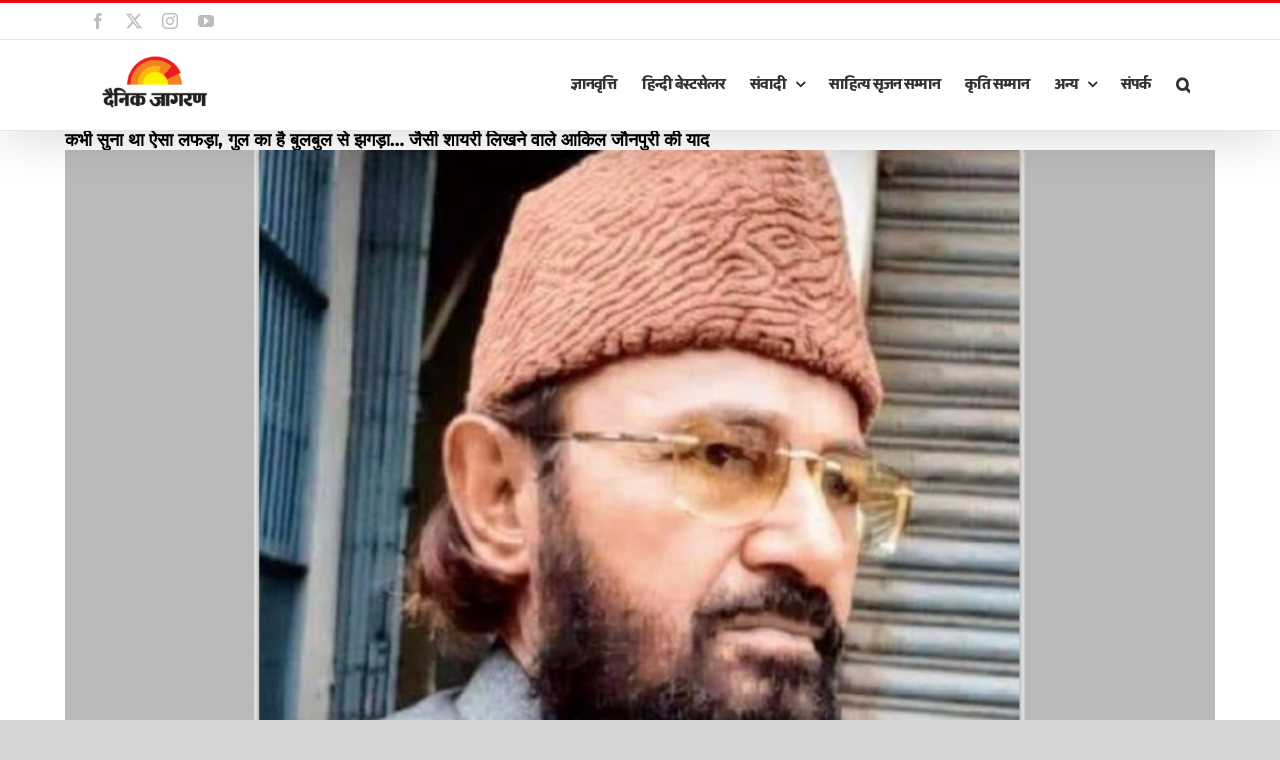

--- FILE ---
content_type: text/html; charset=UTF-8
request_url: https://jagranhindi.in/%E0%A4%95%E0%A4%AD%E0%A5%80-%E0%A4%B8%E0%A5%81%E0%A4%A8%E0%A4%BE-%E0%A4%A5%E0%A4%BE-%E0%A4%90%E0%A4%B8%E0%A4%BE-%E0%A4%B2%E0%A4%AB%E0%A4%A1%E0%A4%BC%E0%A4%BE-%E0%A4%97%E0%A5%81%E0%A4%B2-%E0%A4%95/
body_size: 85959
content:
<!DOCTYPE html>
<html class="avada-html-layout-wide avada-html-header-position-top" lang="en-US" prefix="og: http://ogp.me/ns# fb: http://ogp.me/ns/fb#">
<head>
	<meta http-equiv="X-UA-Compatible" content="IE=edge" />
	<meta http-equiv="Content-Type" content="text/html; charset=utf-8"/>
	<meta name="viewport" content="width=device-width, initial-scale=1" />
	<title>कभी सुना था ऐसा लफड़ा, गुल का है बुलबुल से झगड़ा&#8230; जैसी शायरी लिखने वाले आकिल जौनपुरी की याद &#8211; हिंदी हैं हम</title>
<meta name='robots' content='max-image-preview:large' />
	<style>img:is([sizes="auto" i], [sizes^="auto," i]) { contain-intrinsic-size: 3000px 1500px }</style>
	<link rel="alternate" type="application/rss+xml" title="हिंदी हैं हम &raquo; Feed" href="https://jagranhindi.in/feed/" />
		
		
		
									<meta name="description" content="कभी सुना था ऐसा लफड़ा, गुल का है बुलबुल से झगड़ा,  कमजोरों को मार रहे क्यों, उससे निपटो जो है तगड़ा....पूर्वी उत्तर प्रदेश में अपनी शायरी से खास पहचान बनाने वाले मशहूर शायर आकिल जौनपुरी के निधन से इस क्षेत्र की गंगाजमुनी तहजीब से"/>
				
		<meta property="og:locale" content="en_US"/>
		<meta property="og:type" content="article"/>
		<meta property="og:site_name" content="हिंदी हैं हम"/>
		<meta property="og:title" content="  कभी सुना था ऐसा लफड़ा, गुल का है बुलबुल से झगड़ा&#8230; जैसी शायरी लिखने वाले आकिल जौनपुरी की याद"/>
				<meta property="og:description" content="कभी सुना था ऐसा लफड़ा, गुल का है बुलबुल से झगड़ा,  कमजोरों को मार रहे क्यों, उससे निपटो जो है तगड़ा....पूर्वी उत्तर प्रदेश में अपनी शायरी से खास पहचान बनाने वाले मशहूर शायर आकिल जौनपुरी के निधन से इस क्षेत्र की गंगाजमुनी तहजीब से"/>
				<meta property="og:url" content="https://jagranhindi.in/%e0%a4%95%e0%a4%ad%e0%a5%80-%e0%a4%b8%e0%a5%81%e0%a4%a8%e0%a4%be-%e0%a4%a5%e0%a4%be-%e0%a4%90%e0%a4%b8%e0%a4%be-%e0%a4%b2%e0%a4%ab%e0%a4%a1%e0%a4%bc%e0%a4%be-%e0%a4%97%e0%a5%81%e0%a4%b2-%e0%a4%95/"/>
										<meta property="article:published_time" content="2020-08-21T03:45:32+05:30"/>
											<meta name="author" content="admin"/>
								<meta property="og:image" content="https://jagranhindi.in/wp-content/uploads/2020/08/kamil.jpg"/>
		<meta property="og:image:width" content="800"/>
		<meta property="og:image:height" content="489"/>
		<meta property="og:image:type" content="image/jpeg"/>
				<script type="text/javascript">
/* <![CDATA[ */
window._wpemojiSettings = {"baseUrl":"https:\/\/s.w.org\/images\/core\/emoji\/15.0.3\/72x72\/","ext":".png","svgUrl":"https:\/\/s.w.org\/images\/core\/emoji\/15.0.3\/svg\/","svgExt":".svg","source":{"concatemoji":"https:\/\/jagranhindi.in\/wp-includes\/js\/wp-emoji-release.min.js?ver=6.7.4"}};
/*! This file is auto-generated */
!function(i,n){var o,s,e;function c(e){try{var t={supportTests:e,timestamp:(new Date).valueOf()};sessionStorage.setItem(o,JSON.stringify(t))}catch(e){}}function p(e,t,n){e.clearRect(0,0,e.canvas.width,e.canvas.height),e.fillText(t,0,0);var t=new Uint32Array(e.getImageData(0,0,e.canvas.width,e.canvas.height).data),r=(e.clearRect(0,0,e.canvas.width,e.canvas.height),e.fillText(n,0,0),new Uint32Array(e.getImageData(0,0,e.canvas.width,e.canvas.height).data));return t.every(function(e,t){return e===r[t]})}function u(e,t,n){switch(t){case"flag":return n(e,"\ud83c\udff3\ufe0f\u200d\u26a7\ufe0f","\ud83c\udff3\ufe0f\u200b\u26a7\ufe0f")?!1:!n(e,"\ud83c\uddfa\ud83c\uddf3","\ud83c\uddfa\u200b\ud83c\uddf3")&&!n(e,"\ud83c\udff4\udb40\udc67\udb40\udc62\udb40\udc65\udb40\udc6e\udb40\udc67\udb40\udc7f","\ud83c\udff4\u200b\udb40\udc67\u200b\udb40\udc62\u200b\udb40\udc65\u200b\udb40\udc6e\u200b\udb40\udc67\u200b\udb40\udc7f");case"emoji":return!n(e,"\ud83d\udc26\u200d\u2b1b","\ud83d\udc26\u200b\u2b1b")}return!1}function f(e,t,n){var r="undefined"!=typeof WorkerGlobalScope&&self instanceof WorkerGlobalScope?new OffscreenCanvas(300,150):i.createElement("canvas"),a=r.getContext("2d",{willReadFrequently:!0}),o=(a.textBaseline="top",a.font="600 32px Arial",{});return e.forEach(function(e){o[e]=t(a,e,n)}),o}function t(e){var t=i.createElement("script");t.src=e,t.defer=!0,i.head.appendChild(t)}"undefined"!=typeof Promise&&(o="wpEmojiSettingsSupports",s=["flag","emoji"],n.supports={everything:!0,everythingExceptFlag:!0},e=new Promise(function(e){i.addEventListener("DOMContentLoaded",e,{once:!0})}),new Promise(function(t){var n=function(){try{var e=JSON.parse(sessionStorage.getItem(o));if("object"==typeof e&&"number"==typeof e.timestamp&&(new Date).valueOf()<e.timestamp+604800&&"object"==typeof e.supportTests)return e.supportTests}catch(e){}return null}();if(!n){if("undefined"!=typeof Worker&&"undefined"!=typeof OffscreenCanvas&&"undefined"!=typeof URL&&URL.createObjectURL&&"undefined"!=typeof Blob)try{var e="postMessage("+f.toString()+"("+[JSON.stringify(s),u.toString(),p.toString()].join(",")+"));",r=new Blob([e],{type:"text/javascript"}),a=new Worker(URL.createObjectURL(r),{name:"wpTestEmojiSupports"});return void(a.onmessage=function(e){c(n=e.data),a.terminate(),t(n)})}catch(e){}c(n=f(s,u,p))}t(n)}).then(function(e){for(var t in e)n.supports[t]=e[t],n.supports.everything=n.supports.everything&&n.supports[t],"flag"!==t&&(n.supports.everythingExceptFlag=n.supports.everythingExceptFlag&&n.supports[t]);n.supports.everythingExceptFlag=n.supports.everythingExceptFlag&&!n.supports.flag,n.DOMReady=!1,n.readyCallback=function(){n.DOMReady=!0}}).then(function(){return e}).then(function(){var e;n.supports.everything||(n.readyCallback(),(e=n.source||{}).concatemoji?t(e.concatemoji):e.wpemoji&&e.twemoji&&(t(e.twemoji),t(e.wpemoji)))}))}((window,document),window._wpemojiSettings);
/* ]]> */
</script>
<link rel='stylesheet' id='layerslider-css' href='https://jagranhindi.in/wp-content/plugins/LayerSlider/assets/static/layerslider/css/layerslider.css?ver=7.13.0' type='text/css' media='all' />
<style id='wp-emoji-styles-inline-css' type='text/css'>

	img.wp-smiley, img.emoji {
		display: inline !important;
		border: none !important;
		box-shadow: none !important;
		height: 1em !important;
		width: 1em !important;
		margin: 0 0.07em !important;
		vertical-align: -0.1em !important;
		background: none !important;
		padding: 0 !important;
	}
</style>
<link rel='stylesheet' id='contact-form-7-css' href='https://jagranhindi.in/wp-content/plugins/contact-form-7/includes/css/styles.css?ver=6.0.4' type='text/css' media='all' />
<link rel='stylesheet' id='fusion-dynamic-css-css' href='https://jagranhindi.in/wp-content/uploads/fusion-styles/cb8d7473af9e18a1f961026d451cce73.min.css?ver=3.11.14' type='text/css' media='all' />
<script type="text/javascript" src="https://jagranhindi.in/wp-includes/js/jquery/jquery.min.js?ver=3.7.1" id="jquery-core-js"></script>
<script type="text/javascript" src="https://jagranhindi.in/wp-includes/js/jquery/jquery-migrate.min.js?ver=3.4.1" id="jquery-migrate-js"></script>
<script type="text/javascript" id="layerslider-utils-js-extra">
/* <![CDATA[ */
var LS_Meta = {"v":"7.13.0","fixGSAP":"1"};
/* ]]> */
</script>
<script type="text/javascript" src="https://jagranhindi.in/wp-content/plugins/LayerSlider/assets/static/layerslider/js/layerslider.utils.js?ver=7.13.0" id="layerslider-utils-js"></script>
<script type="text/javascript" src="https://jagranhindi.in/wp-content/plugins/LayerSlider/assets/static/layerslider/js/layerslider.kreaturamedia.jquery.js?ver=7.13.0" id="layerslider-js"></script>
<script type="text/javascript" src="https://jagranhindi.in/wp-content/plugins/LayerSlider/assets/static/layerslider/js/layerslider.transitions.js?ver=7.13.0" id="layerslider-transitions-js"></script>
<meta name="generator" content="Powered by LayerSlider 7.13.0 - Build Heros, Sliders, and Popups. Create Animations and Beautiful, Rich Web Content as Easy as Never Before on WordPress." />
<!-- LayerSlider updates and docs at: https://layerslider.com -->
<link rel="https://api.w.org/" href="https://jagranhindi.in/wp-json/" /><link rel="alternate" title="JSON" type="application/json" href="https://jagranhindi.in/wp-json/wp/v2/posts/7334" /><link rel="EditURI" type="application/rsd+xml" title="RSD" href="https://jagranhindi.in/xmlrpc.php?rsd" />
<link rel="canonical" href="https://jagranhindi.in/%e0%a4%95%e0%a4%ad%e0%a5%80-%e0%a4%b8%e0%a5%81%e0%a4%a8%e0%a4%be-%e0%a4%a5%e0%a4%be-%e0%a4%90%e0%a4%b8%e0%a4%be-%e0%a4%b2%e0%a4%ab%e0%a4%a1%e0%a4%bc%e0%a4%be-%e0%a4%97%e0%a5%81%e0%a4%b2-%e0%a4%95/" />
<link rel='shortlink' href='https://jagranhindi.in/?p=7334' />
<link rel="alternate" title="oEmbed (JSON)" type="application/json+oembed" href="https://jagranhindi.in/wp-json/oembed/1.0/embed?url=https%3A%2F%2Fjagranhindi.in%2F%25e0%25a4%2595%25e0%25a4%25ad%25e0%25a5%2580-%25e0%25a4%25b8%25e0%25a5%2581%25e0%25a4%25a8%25e0%25a4%25be-%25e0%25a4%25a5%25e0%25a4%25be-%25e0%25a4%2590%25e0%25a4%25b8%25e0%25a4%25be-%25e0%25a4%25b2%25e0%25a4%25ab%25e0%25a4%25a1%25e0%25a4%25bc%25e0%25a4%25be-%25e0%25a4%2597%25e0%25a5%2581%25e0%25a4%25b2-%25e0%25a4%2595%2F" />
<link rel="alternate" title="oEmbed (XML)" type="text/xml+oembed" href="https://jagranhindi.in/wp-json/oembed/1.0/embed?url=https%3A%2F%2Fjagranhindi.in%2F%25e0%25a4%2595%25e0%25a4%25ad%25e0%25a5%2580-%25e0%25a4%25b8%25e0%25a5%2581%25e0%25a4%25a8%25e0%25a4%25be-%25e0%25a4%25a5%25e0%25a4%25be-%25e0%25a4%2590%25e0%25a4%25b8%25e0%25a4%25be-%25e0%25a4%25b2%25e0%25a4%25ab%25e0%25a4%25a1%25e0%25a4%25bc%25e0%25a4%25be-%25e0%25a4%2597%25e0%25a5%2581%25e0%25a4%25b2-%25e0%25a4%2595%2F&#038;format=xml" />
<!-- start Simple Custom CSS and JS -->
<script type="text/javascript">
document.addEventListener("DOMContentLoaded", function () {

    var floatButton = document.getElementById("nm-floating-register-button");
	const path = window.location.pathname.replace(/\/$/, '');

    if (window.location.href === "https://jagranhindi.in/dainik-jagran-gyanvritti/") {
        console.log("You are on the correct page.");
    } else {
        floatButton.style.display = "none";
    }

});

/*
document.addEventListener("DOMContentLoaded", function () {

	var floatButton = document.getElementById("nm-floating-register-button");
	const path = window.location.pathname.replace(/\/$/, '');
	console.log(!path.startsWith('/') && !path.startsWith('/dainik-jagran-gyanvritti'));
	if ((window.location.pathname != "https://jagranhindi.in/dainik-jagran-gyanvritti/") && (window.location.pathname != "https://jagranhindi.in/dainik-jagran-gyanvritti/"))
	if (path !== '' && path !== '/dainik-jagran-gyanvritti') {
	if (path !== '' && path ) {
		console.log(path);
		if (floatButton) {
			floatButton.style.display = "none";
		}
	}
});*/

/* Default comment here */ 

</script>
<!-- end Simple Custom CSS and JS -->
<!-- start Simple Custom CSS and JS -->
<a href="https://forms.gle/HLXjjUSpR3DBekVF6" class="floating-register-button" id="nm-floating-register-button">आवेदन करें</a><!-- end Simple Custom CSS and JS -->
<!-- start Simple Custom CSS and JS -->
<style type="text/css">
.floating-register-button {
  position: fixed;
  bottom: 30px;
  right: 20px;
  z-index: 9999;
  background-color: #e53935; /* Red background */
  color: white; /* Text color */
  padding: 12px 25px 7px 25px;
  border-radius: 30px;
  font-size: 20px;
  font-weight: 500;
  text-decoration: none;
  box-shadow: 0 4px 12px rgba(0, 0, 0, 0.15);
  transition: background-color 0.3s ease, transform 0.2s ease;
}

.floating-register-button:hover {
  background-color: #c62828;
  color: white; /* Keep text white on hover */
  transform: scale(1.05);
}

/* Responsive for mobile */
@media (max-width: 768px) {
  .floating-register-button {
    bottom: 15px;
    right: 15px;
    padding: 10px 18px 6px 18px;
    font-size: 16px;
  }
}
</style>
<!-- end Simple Custom CSS and JS -->
<style type="text/css" id="css-fb-visibility">@media screen and (max-width: 768px){.fusion-no-small-visibility{display:none !important;}body .sm-text-align-center{text-align:center !important;}body .sm-text-align-left{text-align:left !important;}body .sm-text-align-right{text-align:right !important;}body .sm-flex-align-center{justify-content:center !important;}body .sm-flex-align-flex-start{justify-content:flex-start !important;}body .sm-flex-align-flex-end{justify-content:flex-end !important;}body .sm-mx-auto{margin-left:auto !important;margin-right:auto !important;}body .sm-ml-auto{margin-left:auto !important;}body .sm-mr-auto{margin-right:auto !important;}body .fusion-absolute-position-small{position:absolute;top:auto;width:100%;}.awb-sticky.awb-sticky-small{ position: sticky; top: var(--awb-sticky-offset,0); }}@media screen and (min-width: 769px) and (max-width: 1024px){.fusion-no-medium-visibility{display:none !important;}body .md-text-align-center{text-align:center !important;}body .md-text-align-left{text-align:left !important;}body .md-text-align-right{text-align:right !important;}body .md-flex-align-center{justify-content:center !important;}body .md-flex-align-flex-start{justify-content:flex-start !important;}body .md-flex-align-flex-end{justify-content:flex-end !important;}body .md-mx-auto{margin-left:auto !important;margin-right:auto !important;}body .md-ml-auto{margin-left:auto !important;}body .md-mr-auto{margin-right:auto !important;}body .fusion-absolute-position-medium{position:absolute;top:auto;width:100%;}.awb-sticky.awb-sticky-medium{ position: sticky; top: var(--awb-sticky-offset,0); }}@media screen and (min-width: 1025px){.fusion-no-large-visibility{display:none !important;}body .lg-text-align-center{text-align:center !important;}body .lg-text-align-left{text-align:left !important;}body .lg-text-align-right{text-align:right !important;}body .lg-flex-align-center{justify-content:center !important;}body .lg-flex-align-flex-start{justify-content:flex-start !important;}body .lg-flex-align-flex-end{justify-content:flex-end !important;}body .lg-mx-auto{margin-left:auto !important;margin-right:auto !important;}body .lg-ml-auto{margin-left:auto !important;}body .lg-mr-auto{margin-right:auto !important;}body .fusion-absolute-position-large{position:absolute;top:auto;width:100%;}.awb-sticky.awb-sticky-large{ position: sticky; top: var(--awb-sticky-offset,0); }}</style><link rel="icon" href="https://jagranhindi.in/wp-content/uploads/2025/02/cropped-JagranLogo-f-32x32.png" sizes="32x32" />
<link rel="icon" href="https://jagranhindi.in/wp-content/uploads/2025/02/cropped-JagranLogo-f-192x192.png" sizes="192x192" />
<link rel="apple-touch-icon" href="https://jagranhindi.in/wp-content/uploads/2025/02/cropped-JagranLogo-f-180x180.png" />
<meta name="msapplication-TileImage" content="https://jagranhindi.in/wp-content/uploads/2025/02/cropped-JagranLogo-f-270x270.png" />
		<script type="text/javascript">
			var doc = document.documentElement;
			doc.setAttribute( 'data-useragent', navigator.userAgent );
		</script>
		<!-- Global site tag (gtag.js) - Google Analytics -->
<script async src="https://www.googletagmanager.com/gtag/js?id=UA-109195174-1"></script>
<script>
  window.dataLayer = window.dataLayer || [];
  function gtag(){dataLayer.push(arguments);}
  gtag('js', new Date());

  gtag('config', 'UA-109195174-1');
</script>
	</head>

<body class="post-template-default single single-post postid-7334 single-format-standard awb-no-sidebars fusion-image-hovers fusion-pagination-sizing fusion-button_type-flat fusion-button_span-no fusion-button_gradient-linear avada-image-rollover-circle-no avada-image-rollover-no fusion-body ltr fusion-sticky-header no-tablet-sticky-header no-mobile-sticky-header no-mobile-slidingbar no-mobile-totop avada-has-rev-slider-styles fusion-disable-outline fusion-sub-menu-fade mobile-logo-pos-center layout-wide-mode avada-has-boxed-modal-shadow-none layout-scroll-offset-full avada-has-zero-margin-offset-top fusion-top-header menu-text-align-left mobile-menu-design-modern fusion-show-pagination-text fusion-header-layout-v2 avada-responsive avada-footer-fx-none avada-menu-highlight-style-bottombar fusion-search-form-classic fusion-main-menu-search-dropdown fusion-avatar-square avada-sticky-shrinkage avada-dropdown-styles avada-blog-layout-timeline avada-blog-archive-layout-large avada-header-shadow-yes avada-menu-icon-position-left avada-has-megamenu-shadow avada-has-mainmenu-dropdown-divider avada-has-header-100-width avada-has-pagetitle-bg-full avada-has-main-nav-search-icon avada-has-100-footer avada-has-breadcrumb-mobile-hidden avada-has-titlebar-hide avada-has-pagination-width_height avada-flyout-menu-direction-fade avada-ec-views-v1" data-awb-post-id="7334">
		<a class="skip-link screen-reader-text" href="#content">Skip to content</a>

	<div id="boxed-wrapper">
		
		<div id="wrapper" class="fusion-wrapper">
			<div id="home" style="position:relative;top:-1px;"></div>
							
					
			<header class="fusion-header-wrapper fusion-header-shadow">
				<div class="fusion-header-v2 fusion-logo-alignment fusion-logo-center fusion-sticky-menu- fusion-sticky-logo-1 fusion-mobile-logo-1  fusion-mobile-menu-design-modern">
					
<div class="fusion-secondary-header">
	<div class="fusion-row">
					<div class="fusion-alignleft">
				<div class="fusion-social-links-header"><div class="fusion-social-networks"><div class="fusion-social-networks-wrapper"><a  class="fusion-social-network-icon fusion-tooltip fusion-facebook awb-icon-facebook" style data-placement="right" data-title="Facebook" data-toggle="tooltip" title="Facebook" href="https://www.facebook.com/BhashaSeJudiye" target="_blank" rel="noreferrer"><span class="screen-reader-text">Facebook</span></a><a  class="fusion-social-network-icon fusion-tooltip fusion-twitter awb-icon-twitter" style data-placement="right" data-title="X" data-toggle="tooltip" title="X" href="https://twitter.com/BhashaSeJudiye" target="_blank" rel="noopener noreferrer"><span class="screen-reader-text">X</span></a><a  class="fusion-social-network-icon fusion-tooltip fusion-instagram awb-icon-instagram" style data-placement="right" data-title="Instagram" data-toggle="tooltip" title="Instagram" href="https://www.instagram.com/bhashasejudiye" target="_blank" rel="noopener noreferrer"><span class="screen-reader-text">Instagram</span></a><a  class="fusion-social-network-icon fusion-tooltip fusion-youtube awb-icon-youtube" style data-placement="right" data-title="YouTube" data-toggle="tooltip" title="YouTube" href="https://www.youtube.com/bhashasejudiye" target="_blank" rel="noopener noreferrer"><span class="screen-reader-text">YouTube</span></a></div></div></div>			</div>
					</div>
</div>
<div class="fusion-header-sticky-height"></div>
<div class="fusion-header">
	<div class="fusion-row">
					<div class="fusion-logo" data-margin-top="10px" data-margin-bottom="10px" data-margin-left="0px" data-margin-right="0px">
			<a class="fusion-logo-link"  href="https://jagranhindi.in/" >

						<!-- standard logo -->
			<img src="https://jagranhindi.in/wp-content/uploads/2024/10/JagranLogo-1.png" srcset="https://jagranhindi.in/wp-content/uploads/2024/10/JagranLogo-1.png 1x, https://jagranhindi.in/wp-content/uploads/2024/10/JagranLogo-1.png 2x" width="180" height="100" style="max-height:100px;height:auto;" alt="हिंदी हैं हम Logo" data-retina_logo_url="https://jagranhindi.in/wp-content/uploads/2024/10/JagranLogo-1.png" class="fusion-standard-logo" />

											<!-- mobile logo -->
				<img src="https://jagranhindi.in/wp-content/uploads/2024/10/JagranLogo-1.png" srcset="https://jagranhindi.in/wp-content/uploads/2024/10/JagranLogo-1.png 1x, https://jagranhindi.in/wp-content/uploads/2024/10/JagranLogo-1.png 2x" width="180" height="100" style="max-height:100px;height:auto;" alt="हिंदी हैं हम Logo" data-retina_logo_url="https://jagranhindi.in/wp-content/uploads/2024/10/JagranLogo-1.png" class="fusion-mobile-logo" />
			
											<!-- sticky header logo -->
				<img src="https://jagranhindi.in/wp-content/uploads/2024/10/JagranLogo-1.png" srcset="https://jagranhindi.in/wp-content/uploads/2024/10/JagranLogo-1.png 1x, https://jagranhindi.in/wp-content/uploads/2024/10/JagranLogo-1.png 2x" width="180" height="100" style="max-height:100px;height:auto;" alt="हिंदी हैं हम Logo" data-retina_logo_url="https://jagranhindi.in/wp-content/uploads/2024/10/JagranLogo-1.png" class="fusion-sticky-logo" />
					</a>
		</div>		<nav class="fusion-main-menu" aria-label="Main Menu"><ul id="menu-music-main-menu" class="fusion-menu"><li  id="menu-item-2422"  class="menu-item menu-item-type-post_type menu-item-object-page menu-item-2422"  data-item-id="2422"><a  href="https://jagranhindi.in/dainik-jagran-gyanvritti/" class="fusion-bottombar-highlight"><span class="menu-text">ज्ञानवृत्ति</span></a></li><li  id="menu-item-4272"  class="menu-item menu-item-type-custom menu-item-object-custom menu-item-4272"  data-item-id="4272"><a  href="https://jagranhindi.in/?page_id=5835" class="fusion-bottombar-highlight"><span class="menu-text">हिन्दी बेस्टसेलर</span></a></li><li  id="menu-item-20501"  class="menu-item menu-item-type-custom menu-item-object-custom menu-item-has-children menu-item-20501 fusion-dropdown-menu"  data-item-id="20501"><a  href="https://jagranhindi.in/dainik-jagran-samvaadi/" class="fusion-bottombar-highlight"><span class="menu-text">संवादी</span> <span class="fusion-caret"><i class="fusion-dropdown-indicator" aria-hidden="true"></i></span></a><ul class="sub-menu"><li  id="menu-item-24759"  class="menu-item menu-item-type-custom menu-item-object-custom menu-item-has-children menu-item-24759 fusion-dropdown-submenu" ><a  class="fusion-bottombar-highlight"><span>संवादी 2025 »</span></a><ul class="sub-menu"><li  id="menu-item-24989"  class="menu-item menu-item-type-post_type menu-item-object-page menu-item-24989" ><a  href="https://jagranhindi.in/lucknow-samvaadi-2025/" class="fusion-bottombar-highlight"><span>लखनऊ संवादी 2025</span></a></li><li  id="menu-item-24937"  class="menu-item menu-item-type-post_type menu-item-object-page menu-item-24937" ><a  href="https://jagranhindi.in/delhi-samvaadi-2025/" class="fusion-bottombar-highlight"><span>दिल्ली संवादी 2025</span></a></li><li  id="menu-item-24760"  class="menu-item menu-item-type-post_type menu-item-object-page menu-item-24760" ><a  href="https://jagranhindi.in/dehradun-samvaadi-2025/" class="fusion-bottombar-highlight"><span>देहरादून संवादी 2025</span></a></li><li  id="menu-item-24761"  class="menu-item menu-item-type-post_type menu-item-object-page menu-item-24761" ><a  href="https://jagranhindi.in/bihar-samvaadi-2025/" class="fusion-bottombar-highlight"><span>बिहार संवादी 2025</span></a></li></ul></li><li  id="menu-item-23436"  class="menu-item menu-item-type-custom menu-item-object-custom menu-item-has-children menu-item-23436 fusion-dropdown-submenu" ><a  href="#" class="fusion-bottombar-highlight"><span>संवादी 2024 »</span></a><ul class="sub-menu"><li  id="menu-item-23451"  class="menu-item menu-item-type-post_type menu-item-object-page menu-item-23451" ><a  href="https://jagranhindi.in/lucknow-samvaadi-2024/" class="fusion-bottombar-highlight"><span>लखनऊ संवादी 2024</span></a></li><li  id="menu-item-22787"  class="menu-item menu-item-type-post_type menu-item-object-page menu-item-22787" ><a  href="https://jagranhindi.in/delhi-samvadi-2024/" class="fusion-bottombar-highlight"><span>दिल्ली संवादी 2024</span></a></li><li  id="menu-item-22130"  class="menu-item menu-item-type-post_type menu-item-object-page menu-item-22130" ><a  href="https://jagranhindi.in/dehradun-samvadi-2024/" class="fusion-bottombar-highlight"><span>देहरादून संवादी 2024</span></a></li><li  id="menu-item-2514"  class="menu-item menu-item-type-post_type menu-item-object-page menu-item-2514" ><a  href="https://jagranhindi.in/patna-samvadi-2024/" class="fusion-bottombar-highlight"><span>पटना संवादी 2024</span></a></li></ul></li><li  id="menu-item-19477"  class="menu-item menu-item-type-post_type menu-item-object-page menu-item-19477 fusion-dropdown-submenu" ><a  href="https://jagranhindi.in/samvadi-2023/" class="fusion-bottombar-highlight"><span>संवादी 2023</span></a></li><li  id="menu-item-5927"  class="menu-item menu-item-type-custom menu-item-object-custom menu-item-5927 fusion-dropdown-submenu" ><a  href="https://jagranhindi.in/?page_id=1918" class="fusion-bottombar-highlight"><span>संवादी 2019</span></a></li><li  id="menu-item-3872"  class="menu-item menu-item-type-post_type menu-item-object-page menu-item-has-children menu-item-3872 fusion-dropdown-submenu" ><a  href="https://jagranhindi.in/samvaadi-2018/" class="fusion-bottombar-highlight"><span>संवादी 2018 »</span></a><ul class="sub-menu"><li  id="menu-item-21378"  class="menu-item menu-item-type-post_type menu-item-object-page menu-item-21378" ><a  href="https://jagranhindi.in/bihar-samvadi-2018/" class="fusion-bottombar-highlight"><span>बिहार संवादी 2018</span></a></li></ul></li><li  id="menu-item-1513"  class="menu-item menu-item-type-post_type menu-item-object-page menu-item-has-children menu-item-1513 fusion-dropdown-submenu" ><a  href="https://jagranhindi.in/samvaadi-2017/" class="fusion-bottombar-highlight"><span>संवादी 2017 »</span></a><ul class="sub-menu"><li  id="menu-item-2083"  class="menu-item menu-item-type-post_type menu-item-object-page menu-item-2083" ><a  href="https://jagranhindi.in/%e0%a4%b8%e0%a4%82%e0%a4%b5%e0%a4%be%e0%a4%a6%e0%a5%80-2017-%e0%a4%b8%e0%a4%a4%e0%a4%b0%e0%a4%82%e0%a4%97%e0%a5%80-%e0%a4%af%e0%a4%be%e0%a4%a6%e0%a5%87%e0%a4%82/" class="fusion-bottombar-highlight"><span>सतरंगी यादें</span></a></li><li  id="menu-item-1536"  class="menu-item menu-item-type-post_type menu-item-object-page menu-item-1536" ><a  href="https://jagranhindi.in/%e0%a4%b8%e0%a4%82%e0%a4%b5%e0%a4%be%e0%a4%a6%e0%a5%80-2017-%e0%a4%95%e0%a4%be%e0%a4%b0%e0%a5%8d%e0%a4%af%e0%a4%95%e0%a5%8d%e0%a4%b0%e0%a4%ae/" class="fusion-bottombar-highlight"><span>कार्यक्रम</span></a></li><li  id="menu-item-1673"  class="menu-item menu-item-type-post_type menu-item-object-page menu-item-1673" ><a  href="https://jagranhindi.in/%e0%a4%b8%e0%a4%82%e0%a4%b5%e0%a4%be%e0%a4%a6%e0%a5%80-2017-%e0%a4%b5%e0%a4%95%e0%a5%8d%e0%a4%a4%e0%a4%be/" class="fusion-bottombar-highlight"><span>वक्ता</span></a></li></ul></li></ul></li><li  id="menu-item-25128"  class="menu-item menu-item-type-post_type menu-item-object-page menu-item-25128"  data-item-id="25128"><a  href="https://jagranhindi.in/sahitya-srijan-samman/" class="fusion-bottombar-highlight"><span class="menu-text">साहित्य सृजन सम्मान</span></a></li><li  id="menu-item-24852"  class="menu-item menu-item-type-post_type menu-item-object-page menu-item-24852"  data-item-id="24852"><a  href="https://jagranhindi.in/kriti-sammaan/" class="fusion-bottombar-highlight"><span class="menu-text">कृति सम्मान</span></a></li><li  id="menu-item-24831"  class="menu-item menu-item-type-custom menu-item-object-custom menu-item-has-children menu-item-24831 fusion-dropdown-menu"  data-item-id="24831"><a  class="fusion-bottombar-highlight"><span class="menu-text">अन्य</span> <span class="fusion-caret"><i class="fusion-dropdown-indicator" aria-hidden="true"></i></span></a><ul class="sub-menu"><li  id="menu-item-2529"  class="menu-item menu-item-type-post_type menu-item-object-page menu-item-2529 fusion-dropdown-submenu" ><a  href="https://jagranhindi.in/%e0%a4%a6%e0%a5%88%e0%a4%a8%e0%a4%bf%e0%a4%95-%e0%a4%9c%e0%a4%be%e0%a4%97%e0%a4%b0%e0%a4%a3-%e0%a4%b8%e0%a5%83%e0%a4%9c%e0%a4%a8/" class="fusion-bottombar-highlight"><span>सृजन</span></a></li><li  id="menu-item-1984"  class="menu-item menu-item-type-post_type menu-item-object-page menu-item-1984 fusion-dropdown-submenu" ><a  href="https://jagranhindi.in/%e0%a4%a6%e0%a5%88%e0%a4%a8%e0%a4%bf%e0%a4%95-%e0%a4%9c%e0%a4%be%e0%a4%97%e0%a4%b0%e0%a4%a3-%e0%a4%b5%e0%a4%be%e0%a4%b0%e0%a5%8d%e0%a4%a4%e0%a4%be%e0%a4%b2%e0%a4%be%e0%a4%aa-2/" class="fusion-bottombar-highlight"><span>वार्तालाप</span></a></li><li  id="menu-item-16931"  class="menu-item menu-item-type-custom menu-item-object-custom menu-item-16931 fusion-dropdown-submenu" ><a  href="https://jagranhindi.in/?page_id=16915" class="fusion-bottombar-highlight"><span>लेखन</span></a></li></ul></li><li  id="menu-item-1462"  class="menu-item menu-item-type-post_type menu-item-object-page menu-item-1462"  data-item-id="1462"><a  href="https://jagranhindi.in/%e0%a4%b8%e0%a4%82%e0%a4%aa%e0%a4%b0%e0%a5%8d%e0%a4%95/" class="fusion-bottombar-highlight"><span class="menu-text">संपर्क</span></a></li><li class="fusion-custom-menu-item fusion-main-menu-search"><a class="fusion-main-menu-icon" href="#" aria-label="Search" data-title="Search" title="Search" role="button" aria-expanded="false"></a><div class="fusion-custom-menu-item-contents">		<form role="search" class="searchform fusion-search-form  fusion-search-form-classic" method="get" action="https://jagranhindi.in/">
			<div class="fusion-search-form-content">

				
				<div class="fusion-search-field search-field">
					<label><span class="screen-reader-text">Search for:</span>
													<input type="search" value="" name="s" class="s" placeholder="Search..." required aria-required="true" aria-label="Search..."/>
											</label>
				</div>
				<div class="fusion-search-button search-button">
					<input type="submit" class="fusion-search-submit searchsubmit" aria-label="Search" value="&#xf002;" />
									</div>

				
			</div>


			
		</form>
		</div></li></ul></nav>	<div class="fusion-mobile-menu-icons">
							<a href="#" class="fusion-icon awb-icon-bars" aria-label="Toggle mobile menu" aria-expanded="false"></a>
		
		
		
			</div>

<nav class="fusion-mobile-nav-holder fusion-mobile-menu-text-align-left" aria-label="Main Menu Mobile"></nav>

					</div>
</div>
				</div>
				<div class="fusion-clearfix"></div>
			</header>
								
							<div id="sliders-container" class="fusion-slider-visibility">
					</div>
				
					
							
			
						<main id="main" class="clearfix ">
				<div class="fusion-row" style="">

<section id="content" style="">
	
					<article id="post-7334" class="post post-7334 type-post status-publish format-standard has-post-thumbnail hentry category-1">
																		<h1 class="entry-title fusion-post-title">कभी सुना था ऐसा लफड़ा, गुल का है बुलबुल से झगड़ा&#8230; जैसी शायरी लिखने वाले आकिल जौनपुरी की याद</h1>							
														<div class="fusion-flexslider flexslider fusion-flexslider-loading post-slideshow fusion-post-slideshow">
				<ul class="slides">
																<li>
																																<a href="https://jagranhindi.in/wp-content/uploads/2020/08/kamil.jpg" data-rel="iLightbox[gallery7334]" title="" data-title="kamil.jpg" data-caption="" aria-label="kamil.jpg">
										<span class="screen-reader-text">View Larger Image</span>
										<img width="800" height="489" src="https://jagranhindi.in/wp-content/uploads/2020/08/kamil.jpg" class="attachment-full size-full wp-post-image" alt="" decoding="async" fetchpriority="high" srcset="https://jagranhindi.in/wp-content/uploads/2020/08/kamil-200x122.jpg 200w, https://jagranhindi.in/wp-content/uploads/2020/08/kamil-400x245.jpg 400w, https://jagranhindi.in/wp-content/uploads/2020/08/kamil-600x367.jpg 600w, https://jagranhindi.in/wp-content/uploads/2020/08/kamil.jpg 800w" sizes="(max-width: 800px) 100vw, 800px" />									</a>
																					</li>

																																										</ul>
			</div>
						
						<div class="post-content">
				<div dir="ltr">
<p class="MsoNormal"><span lang="HI" style="font-family:Mangal,serif">कभी सुना था ऐसा लफड़ा</span>, <span lang="HI" style="font-family:Mangal,serif">गुल का है बुलबुल से झगड़ा</span>, <br /> <span lang="HI" style="font-family:Mangal,serif">कमजोरों को मार रहे क्यों</span>, <span lang="HI" style="font-family:Mangal,serif">उससे निपटो जो है तगड़ा&#8230;.पूर्वी उत्तर प्रदेश में अपनी शायरी से खास पहचान बनाने वाले मशहूर शायर आकिल जौनपुरी के निधन से इस क्षेत्र की गंगाजमुनी तहजीब से जुड़ा एक बड़ा नाम ढह गया. उनके निधन का समाचार सुनते ही साहित्य जगत में शोक की लहर दौड़ गई. आकिल की हिदी व उर्दू दोनों ही भाषाओं पर उम्दा पकड़ थी. वह</span> <br /> <span lang="HI" style="font-family:Mangal,serif">अपने दौर के मशहूर शायर कामिल शफीकी के पुत्र भर नहीं बल्कि सही मायनों में उनके उत्तराधिकारी थे. साहित्यिक सृजन के अलावा मंच संचालन में भी उन्हें महारथ हासिल थी. कोशिश संस्था द्वारा उन्हें आजीवन उपलब्धि सम्मान से सम्मानित भी किया गया था. आकिल जौनपुरी ने कई पुस्तकों की रचना एवं संपादन भी किया और कई अखबारों से भी जुड़े रहे.</span> </p>
<p> <span lang="HI" style="font-family:Mangal,serif">क्षेत्र की अलग अलग वर्गों व साहित्यिक संस्थाओं से जुड़े लोगों ने उन्हें शिद्दत से याद किया. उनकी इस यादगार शेर की चर्चा चहुंओर थी.</span> &#039;<span lang="HI" style="font-family:Mangal,serif">ये भी तो जुल्मों सितम का तोड़ है</span>, <span lang="HI" style="font-family:Mangal,serif">तीर खाकर मुस्कुराना चाहिए</span>, <span lang="HI" style="font-family:Mangal,serif">वो नागिन इसलिए भी है परेशा</span>, <span lang="HI" style="font-family:Mangal,serif">जिसे देखो सपेरा हो गया है. शायर आकिल को श्रद्धांजलि अर्पित करने वालों में कोशिश संस्था के प्रो आर एन सिंह</span>, <span lang="HI" style="font-family:Mangal,serif">प्रो अनूप वशिष्ठ</span>, <span lang="HI" style="font-family:Mangal,serif">डॉ पीसी विश्वकर्मा</span>, <span lang="HI" style="font-family:Mangal,serif">गिरीश कुमार श्रीवास्तव</span>, <span lang="HI" style="font-family:Mangal,serif">अशोक मिश्रा</span>, <span lang="HI" style="font-family:Mangal,serif">प्रखर</span>, <span lang="HI" style="font-family:Mangal,serif">अनिल उपाध्याय</span>, <span lang="HI" style="font-family:Mangal,serif">विमला सिंह</span>, <span lang="HI" style="font-family:Mangal,serif">अमृत प्रकाश</span>, <span lang="HI" style="font-family:Mangal,serif">रामजीत मिश्रा</span>, <span lang="HI" style="font-family:Mangal,serif">मोनिस जौनपुरी</span>, <span lang="HI" style="font-family:Mangal,serif">असीम मछली शहरी</span>, <span lang="HI" style="font-family:Mangal,serif">जनार्दन प्रसाद</span>, <span lang="HI" style="font-family:Mangal,serif">पाषाण एवं पारुल आदि शामिल थी. इन सबने उन्हें एक जीवंत शायर और इंसानियत का प्रतीक बताया. साहित्य के संवर्धन एवं सांप्रदायिक एकता के लिए उनके योगदान को हमेशा याद रखा जाएगा. अखिल भारतीय काव्य मंच की ओर से आयोजित श्रद्धांजलि सभा में संस्थापक डॉ प्रमोद वाचस्पति</span>, <span lang="HI" style="font-family:Mangal,serif">सलिल जौनपुरी</span>, <span lang="HI" style="font-family:Mangal,serif">असीम मछली शहरी</span>, <span lang="HI" style="font-family:Mangal,serif">फूलचन्द भारती</span>, <span lang="HI" style="font-family:Mangal,serif">डॉ पीसी विश्वकर्मा</span>, <span lang="HI" style="font-family:Mangal,serif">प्रेम जौनपुरी</span>, <span lang="HI" style="font-family:Mangal,serif">कैशर जौनपुरी</span>, <span lang="HI" style="font-family:Mangal,serif">आदर्श कुमार</span>, <span lang="HI" style="font-family:Mangal,serif">डॉ राम सिंगार शुक्ल गदेला</span>, <span lang="HI" style="font-family:Mangal,serif">अजय पाण्डेय</span>, <span lang="HI" style="font-family:Mangal,serif">संजय अस्थाना</span>, <span lang="HI" style="font-family:Mangal,serif">रामजी जायसवाल आदि शामिल थे.</span> </p>
</div>
<div class="postie-attachments"><a href="https://jagranhindi.in/?attachment_id=7335"><img decoding="async" src="https://jagranhindi.in/wp-content/uploads/2020/08/kamil-300x183.jpg" alt="" width="300px" height="183px" class="alignnone size-medium wp-image-7335" srcset="https://jagranhindi.in/wp-content/uploads/2020/08/kamil-200x122.jpg 200w, https://jagranhindi.in/wp-content/uploads/2020/08/kamil-300x183.jpg 300w, https://jagranhindi.in/wp-content/uploads/2020/08/kamil-400x245.jpg 400w, https://jagranhindi.in/wp-content/uploads/2020/08/kamil-600x367.jpg 600w, https://jagranhindi.in/wp-content/uploads/2020/08/kamil-768x469.jpg 768w, https://jagranhindi.in/wp-content/uploads/2020/08/kamil.jpg 800w" sizes="(max-width: 300px) 100vw, 300px" /></a></div>
							</div>

												<span class="vcard rich-snippet-hidden"><span class="fn"><a href="https://jagranhindi.in/author/admin-2-2-2-2/" title="Posts by admin" rel="author">admin</a></span></span><span class="updated rich-snippet-hidden">2020-08-21T09:15:32+05:30</span>													<div class="fusion-sharing-box fusion-theme-sharing-box fusion-single-sharing-box">
		<h4>SHARE THIS POST</h4>
		<div class="fusion-social-networks boxed-icons"><div class="fusion-social-networks-wrapper"><a  class="fusion-social-network-icon fusion-tooltip fusion-facebook awb-icon-facebook" style="color:var(--sharing_social_links_icon_color);background-color:var(--sharing_social_links_box_color);border-color:var(--sharing_social_links_box_color);" data-placement="bottom" data-title="Facebook" data-toggle="tooltip" title="Facebook" href="https://www.facebook.com/sharer.php?u=https%3A%2F%2Fjagranhindi.in%2F%25e0%25a4%2595%25e0%25a4%25ad%25e0%25a5%2580-%25e0%25a4%25b8%25e0%25a5%2581%25e0%25a4%25a8%25e0%25a4%25be-%25e0%25a4%25a5%25e0%25a4%25be-%25e0%25a4%2590%25e0%25a4%25b8%25e0%25a4%25be-%25e0%25a4%25b2%25e0%25a4%25ab%25e0%25a4%25a1%25e0%25a4%25bc%25e0%25a4%25be-%25e0%25a4%2597%25e0%25a5%2581%25e0%25a4%25b2-%25e0%25a4%2595%2F&amp;t=%E0%A4%95%E0%A4%AD%E0%A5%80%20%E0%A4%B8%E0%A5%81%E0%A4%A8%E0%A4%BE%20%E0%A4%A5%E0%A4%BE%20%E0%A4%90%E0%A4%B8%E0%A4%BE%20%E0%A4%B2%E0%A4%AB%E0%A4%A1%E0%A4%BC%E0%A4%BE%2C%20%E0%A4%97%E0%A5%81%E0%A4%B2%20%E0%A4%95%E0%A4%BE%20%E0%A4%B9%E0%A5%88%20%E0%A4%AC%E0%A5%81%E0%A4%B2%E0%A4%AC%E0%A5%81%E0%A4%B2%20%E0%A4%B8%E0%A5%87%20%E0%A4%9D%E0%A4%97%E0%A4%A1%E0%A4%BC%E0%A4%BE%E2%80%A6%20%E0%A4%9C%E0%A5%88%E0%A4%B8%E0%A5%80%20%E0%A4%B6%E0%A4%BE%E0%A4%AF%E0%A4%B0%E0%A5%80%20%E0%A4%B2%E0%A4%BF%E0%A4%96%E0%A4%A8%E0%A5%87%20%E0%A4%B5%E0%A4%BE%E0%A4%B2%E0%A5%87%20%E0%A4%86%E0%A4%95%E0%A4%BF%E0%A4%B2%20%E0%A4%9C%E0%A5%8C%E0%A4%A8%E0%A4%AA%E0%A5%81%E0%A4%B0%E0%A5%80%20%E0%A4%95%E0%A5%80%20%E0%A4%AF%E0%A4%BE%E0%A4%A6" target="_blank" rel="noreferrer"><span class="screen-reader-text">Facebook</span></a><a  class="fusion-social-network-icon fusion-tooltip fusion-twitter awb-icon-twitter" style="color:var(--sharing_social_links_icon_color);background-color:var(--sharing_social_links_box_color);border-color:var(--sharing_social_links_box_color);" data-placement="bottom" data-title="X" data-toggle="tooltip" title="X" href="https://x.com/intent/post?url=https%3A%2F%2Fjagranhindi.in%2F%25e0%25a4%2595%25e0%25a4%25ad%25e0%25a5%2580-%25e0%25a4%25b8%25e0%25a5%2581%25e0%25a4%25a8%25e0%25a4%25be-%25e0%25a4%25a5%25e0%25a4%25be-%25e0%25a4%2590%25e0%25a4%25b8%25e0%25a4%25be-%25e0%25a4%25b2%25e0%25a4%25ab%25e0%25a4%25a1%25e0%25a4%25bc%25e0%25a4%25be-%25e0%25a4%2597%25e0%25a5%2581%25e0%25a4%25b2-%25e0%25a4%2595%2F&amp;text=%E0%A4%95%E0%A4%AD%E0%A5%80%20%E0%A4%B8%E0%A5%81%E0%A4%A8%E0%A4%BE%20%E0%A4%A5%E0%A4%BE%20%E0%A4%90%E0%A4%B8%E0%A4%BE%20%E0%A4%B2%E0%A4%AB%E0%A4%A1%E0%A4%BC%E0%A4%BE%2C%20%E0%A4%97%E0%A5%81%E0%A4%B2%20%E0%A4%95%E0%A4%BE%20%E0%A4%B9%E0%A5%88%20%E0%A4%AC%E0%A5%81%E0%A4%B2%E0%A4%AC%E0%A5%81%E0%A4%B2%20%E0%A4%B8%E0%A5%87%20%E0%A4%9D%E0%A4%97%E0%A4%A1%E0%A4%BC%E0%A4%BE%E2%80%A6%20%E0%A4%9C%E0%A5%88%E0%A4%B8%E0%A5%80%20%E0%A4%B6%E0%A4%BE%E0%A4%AF%E0%A4%B0%E0%A5%80%20%E0%A4%B2%E0%A4%BF%E0%A4%96%E0%A4%A8%E0%A5%87%20%E0%A4%B5%E0%A4%BE%E0%A4%B2%E0%A5%87%20%E0%A4%86%E0%A4%95%E0%A4%BF%E0%A4%B2%20%E0%A4%9C%E0%A5%8C%E0%A4%A8%E0%A4%AA%E0%A5%81%E0%A4%B0%E0%A5%80%20%E0%A4%95%E0%A5%80%20%E0%A4%AF%E0%A4%BE%E0%A4%A6" target="_blank" rel="noopener noreferrer"><span class="screen-reader-text">X</span></a><a  class="fusion-social-network-icon fusion-tooltip fusion-linkedin awb-icon-linkedin" style="color:var(--sharing_social_links_icon_color);background-color:var(--sharing_social_links_box_color);border-color:var(--sharing_social_links_box_color);" data-placement="bottom" data-title="LinkedIn" data-toggle="tooltip" title="LinkedIn" href="https://www.linkedin.com/shareArticle?mini=true&amp;url=https%3A%2F%2Fjagranhindi.in%2F%25e0%25a4%2595%25e0%25a4%25ad%25e0%25a5%2580-%25e0%25a4%25b8%25e0%25a5%2581%25e0%25a4%25a8%25e0%25a4%25be-%25e0%25a4%25a5%25e0%25a4%25be-%25e0%25a4%2590%25e0%25a4%25b8%25e0%25a4%25be-%25e0%25a4%25b2%25e0%25a4%25ab%25e0%25a4%25a1%25e0%25a4%25bc%25e0%25a4%25be-%25e0%25a4%2597%25e0%25a5%2581%25e0%25a4%25b2-%25e0%25a4%2595%2F&amp;title=%E0%A4%95%E0%A4%AD%E0%A5%80%20%E0%A4%B8%E0%A5%81%E0%A4%A8%E0%A4%BE%20%E0%A4%A5%E0%A4%BE%20%E0%A4%90%E0%A4%B8%E0%A4%BE%20%E0%A4%B2%E0%A4%AB%E0%A4%A1%E0%A4%BC%E0%A4%BE%2C%20%E0%A4%97%E0%A5%81%E0%A4%B2%20%E0%A4%95%E0%A4%BE%20%E0%A4%B9%E0%A5%88%20%E0%A4%AC%E0%A5%81%E0%A4%B2%E0%A4%AC%E0%A5%81%E0%A4%B2%20%E0%A4%B8%E0%A5%87%20%E0%A4%9D%E0%A4%97%E0%A4%A1%E0%A4%BC%E0%A4%BE%E2%80%A6%20%E0%A4%9C%E0%A5%88%E0%A4%B8%E0%A5%80%20%E0%A4%B6%E0%A4%BE%E0%A4%AF%E0%A4%B0%E0%A5%80%20%E0%A4%B2%E0%A4%BF%E0%A4%96%E0%A4%A8%E0%A5%87%20%E0%A4%B5%E0%A4%BE%E0%A4%B2%E0%A5%87%20%E0%A4%86%E0%A4%95%E0%A4%BF%E0%A4%B2%20%E0%A4%9C%E0%A5%8C%E0%A4%A8%E0%A4%AA%E0%A5%81%E0%A4%B0%E0%A5%80%20%E0%A4%95%E0%A5%80%20%E0%A4%AF%E0%A4%BE%E0%A4%A6&amp;summary=%E0%A4%95%E0%A4%AD%E0%A5%80%20%E0%A4%B8%E0%A5%81%E0%A4%A8%E0%A4%BE%20%E0%A4%A5%E0%A4%BE%20%E0%A4%90%E0%A4%B8%E0%A4%BE%20%E0%A4%B2%E0%A4%AB%E0%A4%A1%E0%A4%BC%E0%A4%BE%2C%20%E0%A4%97%E0%A5%81%E0%A4%B2%20%E0%A4%95%E0%A4%BE%20%E0%A4%B9%E0%A5%88%20%E0%A4%AC%E0%A5%81%E0%A4%B2%E0%A4%AC%E0%A5%81%E0%A4%B2%20%E0%A4%B8%E0%A5%87%20%E0%A4%9D%E0%A4%97%E0%A4%A1%E0%A4%BC%E0%A4%BE%2C%20%20%E0%A4%95%E0%A4%AE%E0%A4%9C%E0%A5%8B%E0%A4%B0%E0%A5%8B%E0%A4%82%20%E0%A4%95%E0%A5%8B%20%E0%A4%AE%E0%A4%BE%E0%A4%B0%20%E0%A4%B0%E0%A4%B9%E0%A5%87%20%E0%A4%95%E0%A5%8D%E0%A4%AF%E0%A5%8B%E0%A4%82%2C%20%E0%A4%89%E0%A4%B8%E0%A4%B8%E0%A5%87%20%E0%A4%A8%E0%A4%BF%E0%A4%AA%E0%A4%9F%E0%A5%8B%20%E0%A4%9C%E0%A5%8B%20%E0%A4%B9%E0%A5%88%20%E0%A4%A4%E0%A4%97%E0%A4%A1%E0%A4%BC%E0%A4%BE....%E0%A4%AA%E0%A5%82%E0%A4%B0%E0%A5%8D%E0%A4%B5%E0%A5%80%20%E0%A4%89%E0%A4%A4%E0%A5%8D%E0%A4%A4%E0%A4%B0%20%E0%A4%AA%E0%A5%8D%E0%A4%B0%E0%A4%A6%E0%A5%87%E0%A4%B6%20%E0%A4%AE%E0%A5%87%E0%A4%82%20%E0%A4%85%E0%A4%AA%E0%A4%A8%E0%A5%80%20%E0%A4%B6%E0%A4%BE%E0%A4%AF%E0%A4%B0%E0%A5%80%20%E0%A4%B8%E0%A5%87%20%E0%A4%96%E0%A4%BE%E0%A4%B8%20%E0%A4%AA%E0%A4%B9%E0%A4%9A%E0%A4%BE%E0%A4%A8%20%E0%A4%AC%E0%A4%A8%E0%A4%BE%E0%A4%A8%E0%A5%87%20%E0%A4%B5%E0%A4%BE%E0%A4%B2%E0%A5%87%20%E0%A4%AE%E0%A4%B6%E0%A4%B9%E0%A5%82%E0%A4%B0%20%E0%A4%B6%E0%A4%BE%E0%A4%AF%E0%A4%B0%20%E0%A4%86%E0%A4%95%E0%A4%BF%E0%A4%B2%20%E0%A4%9C%E0%A5%8C%E0%A4%A8%E0%A4%AA%E0%A5%81%E0%A4%B0%E0%A5%80%20%E0%A4%95%E0%A5%87%20%E0%A4%A8%E0%A4%BF%E0%A4%A7%E0%A4%A8%20%E0%A4%B8%E0%A5%87%20%E0%A4%87%E0%A4%B8%20%E0%A4%95%E0%A5%8D%E0%A4%B7%E0%A5%87%E0%A4%A4%E0%A5%8D%E0%A4%B0%20%E0%A4%95%E0%A5%80%20%E0%A4%97%E0%A4%82%E0%A4%97%E0%A4%BE%E0%A4%9C%E0%A4%AE%E0%A5%81%E0%A4%A8%E0%A5%80%20%E0%A4%A4%E0%A4%B9%E0%A4%9C%E0%A5%80%E0%A4%AC%20%E0%A4%B8%E0%A5%87" target="_blank" rel="noopener noreferrer"><span class="screen-reader-text">LinkedIn</span></a><a  class="fusion-social-network-icon fusion-tooltip fusion-whatsapp awb-icon-whatsapp" style="color:var(--sharing_social_links_icon_color);background-color:var(--sharing_social_links_box_color);border-color:var(--sharing_social_links_box_color);" data-placement="bottom" data-title="WhatsApp" data-toggle="tooltip" title="WhatsApp" href="https://api.whatsapp.com/send?text=https%3A%2F%2Fjagranhindi.in%2F%25e0%25a4%2595%25e0%25a4%25ad%25e0%25a5%2580-%25e0%25a4%25b8%25e0%25a5%2581%25e0%25a4%25a8%25e0%25a4%25be-%25e0%25a4%25a5%25e0%25a4%25be-%25e0%25a4%2590%25e0%25a4%25b8%25e0%25a4%25be-%25e0%25a4%25b2%25e0%25a4%25ab%25e0%25a4%25a1%25e0%25a4%25bc%25e0%25a4%25be-%25e0%25a4%2597%25e0%25a5%2581%25e0%25a4%25b2-%25e0%25a4%2595%2F" target="_blank" rel="noopener noreferrer"><span class="screen-reader-text">WhatsApp</span></a><a  class="fusion-social-network-icon fusion-tooltip fusion-mail awb-icon-mail fusion-last-social-icon" style="color:var(--sharing_social_links_icon_color);background-color:var(--sharing_social_links_box_color);border-color:var(--sharing_social_links_box_color);" data-placement="bottom" data-title="Email" data-toggle="tooltip" title="Email" href="mailto:?body=https://jagranhindi.in/%e0%a4%95%e0%a4%ad%e0%a5%80-%e0%a4%b8%e0%a5%81%e0%a4%a8%e0%a4%be-%e0%a4%a5%e0%a4%be-%e0%a4%90%e0%a4%b8%e0%a4%be-%e0%a4%b2%e0%a4%ab%e0%a4%a1%e0%a4%bc%e0%a4%be-%e0%a4%97%e0%a5%81%e0%a4%b2-%e0%a4%95/&amp;subject=%E0%A4%95%E0%A4%AD%E0%A5%80%20%E0%A4%B8%E0%A5%81%E0%A4%A8%E0%A4%BE%20%E0%A4%A5%E0%A4%BE%20%E0%A4%90%E0%A4%B8%E0%A4%BE%20%E0%A4%B2%E0%A4%AB%E0%A4%A1%E0%A4%BC%E0%A4%BE%2C%20%E0%A4%97%E0%A5%81%E0%A4%B2%20%E0%A4%95%E0%A4%BE%20%E0%A4%B9%E0%A5%88%20%E0%A4%AC%E0%A5%81%E0%A4%B2%E0%A4%AC%E0%A5%81%E0%A4%B2%20%E0%A4%B8%E0%A5%87%20%E0%A4%9D%E0%A4%97%E0%A4%A1%E0%A4%BC%E0%A4%BE%E2%80%A6%20%E0%A4%9C%E0%A5%88%E0%A4%B8%E0%A5%80%20%E0%A4%B6%E0%A4%BE%E0%A4%AF%E0%A4%B0%E0%A5%80%20%E0%A4%B2%E0%A4%BF%E0%A4%96%E0%A4%A8%E0%A5%87%20%E0%A4%B5%E0%A4%BE%E0%A4%B2%E0%A5%87%20%E0%A4%86%E0%A4%95%E0%A4%BF%E0%A4%B2%20%E0%A4%9C%E0%A5%8C%E0%A4%A8%E0%A4%AA%E0%A5%81%E0%A4%B0%E0%A5%80%20%E0%A4%95%E0%A5%80%20%E0%A4%AF%E0%A4%BE%E0%A4%A6" target="_self" rel="noopener noreferrer"><span class="screen-reader-text">Email</span></a><div class="fusion-clearfix"></div></div></div>	</div>
													<section class="related-posts single-related-posts">
				<div class="fusion-title fusion-title-size-two sep-none fusion-sep-none" style="margin-top:20px;margin-bottom:10px;">
				<h2 class="title-heading-left" style="margin:0;">
					Related Posts				</h2>
			</div>
			
	
	
	
					<div class="awb-carousel awb-swiper awb-swiper-carousel fusion-carousel-title-below-image" data-imagesize="fixed" data-metacontent="yes" data-autoplay="no" data-touchscroll="no" data-columns="4" data-itemmargin="35px" data-itemwidth="180" data-scrollitems="">
		<div class="swiper-wrapper">
																		<div class="swiper-slide">
					<div class="fusion-carousel-item-wrapper">
						<div  class="fusion-image-wrapper fusion-image-size-fixed" aria-haspopup="true">
							<a href="https://jagranhindi.in/defence-establishment-should-focus-on-importance-of-innovation-general-anil-chauhan-to-strategic-leaders-of-higher-defence-management-course/" aria-label="रक्षा प्रतिष्ठान नवाचार के महत्त्व पर ध्यान दें: उच्च रक्षा प्रबंधन पाठ्यक्रम के रणनीतिक नेताओं से जनरल अनिल चौहान">
								<img src="https://jagranhindi.in/wp-content/uploads/2025/04/genral_anil_cds-500x383.jpg" srcset="https://jagranhindi.in/wp-content/uploads/2025/04/genral_anil_cds-500x383.jpg 1x, https://jagranhindi.in/wp-content/uploads/2025/04/genral_anil_cds-500x383@2x.jpg 2x" width="500" height="383" alt="रक्षा प्रतिष्ठान नवाचार के महत्त्व पर ध्यान दें: उच्च रक्षा प्रबंधन पाठ्यक्रम के रणनीतिक नेताओं से जनरल अनिल चौहान" />
				</a>
							</div>
																				<h4 class="fusion-carousel-title">
								<a class="fusion-related-posts-title-link" href="https://jagranhindi.in/defence-establishment-should-focus-on-importance-of-innovation-general-anil-chauhan-to-strategic-leaders-of-higher-defence-management-course/" target="_self" title="रक्षा प्रतिष्ठान नवाचार के महत्त्व पर ध्यान दें: उच्च रक्षा प्रबंधन पाठ्यक्रम के रणनीतिक नेताओं से जनरल अनिल चौहान">रक्षा प्रतिष्ठान नवाचार के महत्त्व पर ध्यान दें: उच्च रक्षा प्रबंधन पाठ्यक्रम के रणनीतिक नेताओं से जनरल अनिल चौहान</a>
							</h4>

							<div class="fusion-carousel-meta">
								
								<span class="fusion-date">April 9th, 2025</span>

															</div><!-- fusion-carousel-meta -->
											</div><!-- fusion-carousel-item-wrapper -->
				</div>
															<div class="swiper-slide">
					<div class="fusion-carousel-item-wrapper">
						<div  class="fusion-image-wrapper fusion-image-size-fixed" aria-haspopup="true">
							<a href="https://jagranhindi.in/creating-anything-is-like-a-penance-prof-siddharth-singh-at-the-national-book-fair-of-bundelkhand-university/" aria-label="किसी भी चीज का सृजन करना एक तपस्या के समान है: बुंदेलखंड विश्वविद्यालय के राष्ट्रीय पुस्तक मेला में प्रो सिद्धार्थ सिंह">
								<img src="https://jagranhindi.in/wp-content/uploads/2025/04/pustak_mela_bundelkhand-500x383.jpg" srcset="https://jagranhindi.in/wp-content/uploads/2025/04/pustak_mela_bundelkhand-500x383.jpg 1x, https://jagranhindi.in/wp-content/uploads/2025/04/pustak_mela_bundelkhand-500x383@2x.jpg 2x" width="500" height="383" alt="किसी भी चीज का सृजन करना एक तपस्या के समान है: बुंदेलखंड विश्वविद्यालय के राष्ट्रीय पुस्तक मेला में प्रो सिद्धार्थ सिंह" />
				</a>
							</div>
																				<h4 class="fusion-carousel-title">
								<a class="fusion-related-posts-title-link" href="https://jagranhindi.in/creating-anything-is-like-a-penance-prof-siddharth-singh-at-the-national-book-fair-of-bundelkhand-university/" target="_self" title="किसी भी चीज का सृजन करना एक तपस्या के समान है: बुंदेलखंड विश्वविद्यालय के राष्ट्रीय पुस्तक मेला में प्रो सिद्धार्थ सिंह">किसी भी चीज का सृजन करना एक तपस्या के समान है: बुंदेलखंड विश्वविद्यालय के राष्ट्रीय पुस्तक मेला में प्रो सिद्धार्थ सिंह</a>
							</h4>

							<div class="fusion-carousel-meta">
								
								<span class="fusion-date">April 9th, 2025</span>

															</div><!-- fusion-carousel-meta -->
											</div><!-- fusion-carousel-item-wrapper -->
				</div>
															<div class="swiper-slide">
					<div class="fusion-carousel-item-wrapper">
						<div  class="fusion-image-wrapper fusion-image-size-fixed" aria-haspopup="true">
							<a href="https://jagranhindi.in/national-minority-commission-wrote-a-letter-for-the-preservation-and-promotion-of-gurumukhi-history-and-cultural-heritage/" aria-label="राष्ट्रीय अल्पसंख्यक आयोग ने गुरुमुखी, इतिहास और सांस्कृतिक विरासत के संरक्षण और संवर्धन के लिए लिखी चिट्ठी">
								<img src="https://jagranhindi.in/wp-content/uploads/2025/04/iqbal_gurumukhi-500x383.jpg" srcset="https://jagranhindi.in/wp-content/uploads/2025/04/iqbal_gurumukhi-500x383.jpg 1x, https://jagranhindi.in/wp-content/uploads/2025/04/iqbal_gurumukhi-500x383@2x.jpg 2x" width="500" height="383" alt="राष्ट्रीय अल्पसंख्यक आयोग ने गुरुमुखी, इतिहास और सांस्कृतिक विरासत के संरक्षण और संवर्धन के लिए लिखी चिट्ठी" />
				</a>
							</div>
																				<h4 class="fusion-carousel-title">
								<a class="fusion-related-posts-title-link" href="https://jagranhindi.in/national-minority-commission-wrote-a-letter-for-the-preservation-and-promotion-of-gurumukhi-history-and-cultural-heritage/" target="_self" title="राष्ट्रीय अल्पसंख्यक आयोग ने गुरुमुखी, इतिहास और सांस्कृतिक विरासत के संरक्षण और संवर्धन के लिए लिखी चिट्ठी">राष्ट्रीय अल्पसंख्यक आयोग ने गुरुमुखी, इतिहास और सांस्कृतिक विरासत के संरक्षण और संवर्धन के लिए लिखी चिट्ठी</a>
							</h4>

							<div class="fusion-carousel-meta">
								
								<span class="fusion-date">April 9th, 2025</span>

															</div><!-- fusion-carousel-meta -->
											</div><!-- fusion-carousel-item-wrapper -->
				</div>
															<div class="swiper-slide">
					<div class="fusion-carousel-item-wrapper">
						<div  class="fusion-image-wrapper fusion-image-size-fixed" aria-haspopup="true">
							<a href="https://jagranhindi.in/nature-friendly-lifestyle-is-the-specialty-of-indian-culture-president-murmu-at-the-foundation-day-celebration-of-vishwabasu-shabar-samaj/" aria-label="प्रकृति के अनुकूल जीवन शैली भारतीय संस्कृति की विशेषता: विश्वबासु शबर समाज के स्थापना दिवस समारोह में राष्ट्रपति मुर्मु">
								<img src="https://jagranhindi.in/wp-content/uploads/2025/04/prez_shabar-500x383.jpg" srcset="https://jagranhindi.in/wp-content/uploads/2025/04/prez_shabar-500x383.jpg 1x, https://jagranhindi.in/wp-content/uploads/2025/04/prez_shabar-500x383@2x.jpg 2x" width="500" height="383" alt="प्रकृति के अनुकूल जीवन शैली भारतीय संस्कृति की विशेषता: विश्वबासु शबर समाज के स्थापना दिवस समारोह में राष्ट्रपति मुर्मु" />
				</a>
							</div>
																				<h4 class="fusion-carousel-title">
								<a class="fusion-related-posts-title-link" href="https://jagranhindi.in/nature-friendly-lifestyle-is-the-specialty-of-indian-culture-president-murmu-at-the-foundation-day-celebration-of-vishwabasu-shabar-samaj/" target="_self" title="प्रकृति के अनुकूल जीवन शैली भारतीय संस्कृति की विशेषता: विश्वबासु शबर समाज के स्थापना दिवस समारोह में राष्ट्रपति मुर्मु">प्रकृति के अनुकूल जीवन शैली भारतीय संस्कृति की विशेषता: विश्वबासु शबर समाज के स्थापना दिवस समारोह में राष्ट्रपति मुर्मु</a>
							</h4>

							<div class="fusion-carousel-meta">
								
								<span class="fusion-date">April 9th, 2025</span>

															</div><!-- fusion-carousel-meta -->
											</div><!-- fusion-carousel-item-wrapper -->
				</div>
															<div class="swiper-slide">
					<div class="fusion-carousel-item-wrapper">
						<div  class="fusion-image-wrapper fusion-image-size-fixed" aria-haspopup="true">
							<a href="https://jagranhindi.in/aiims-is-a-living-laboratory-of-gitas-karma-yoga-president-murmu-at-the-convocation-of-all-india-institute-of-medical-sciences/" aria-label="एम्स गीता के कर्म योग की जीवंत प्रयोगशाला: अखिल भारतीय आयुर्विज्ञान संस्थान के दीक्षांत समारोह में राष्ट्रपति मुर्मु">
								<img src="https://jagranhindi.in/wp-content/uploads/2025/04/president_aims-500x383.jpg" srcset="https://jagranhindi.in/wp-content/uploads/2025/04/president_aims-500x383.jpg 1x, https://jagranhindi.in/wp-content/uploads/2025/04/president_aims-500x383@2x.jpg 2x" width="500" height="383" alt="एम्स गीता के कर्म योग की जीवंत प्रयोगशाला: अखिल भारतीय आयुर्विज्ञान संस्थान के दीक्षांत समारोह में राष्ट्रपति मुर्मु" />
				</a>
							</div>
																				<h4 class="fusion-carousel-title">
								<a class="fusion-related-posts-title-link" href="https://jagranhindi.in/aiims-is-a-living-laboratory-of-gitas-karma-yoga-president-murmu-at-the-convocation-of-all-india-institute-of-medical-sciences/" target="_self" title="एम्स गीता के कर्म योग की जीवंत प्रयोगशाला: अखिल भारतीय आयुर्विज्ञान संस्थान के दीक्षांत समारोह में राष्ट्रपति मुर्मु">एम्स गीता के कर्म योग की जीवंत प्रयोगशाला: अखिल भारतीय आयुर्विज्ञान संस्थान के दीक्षांत समारोह में राष्ट्रपति मुर्मु</a>
							</h4>

							<div class="fusion-carousel-meta">
								
								<span class="fusion-date">April 9th, 2025</span>

															</div><!-- fusion-carousel-meta -->
											</div><!-- fusion-carousel-item-wrapper -->
				</div>
					</div><!-- swiper-wrapper -->
				<div class="awb-swiper-button awb-swiper-button-prev"><i class="awb-icon-angle-left"></i></div><div class="awb-swiper-button awb-swiper-button-next"><i class="awb-icon-angle-right"></i></div>	</div><!-- fusion-carousel -->
</section><!-- related-posts -->


																										</article>
	</section>
						
					</div>  <!-- fusion-row -->
				</main>  <!-- #main -->
				
				
								
					<div class="fusion-tb-footer fusion-footer"><div class="fusion-footer-widget-area fusion-widget-area"><div class="fusion-fullwidth fullwidth-box fusion-builder-row-1 fusion-flex-container has-pattern-background has-mask-background nonhundred-percent-fullwidth non-hundred-percent-height-scrolling" style="--awb-border-radius-top-left:0px;--awb-border-radius-top-right:0px;--awb-border-radius-bottom-right:0px;--awb-border-radius-bottom-left:0px;--awb-background-color:#000000;--awb-flex-wrap:wrap;" ><div class="fusion-builder-row fusion-row fusion-flex-align-items-flex-start fusion-flex-content-wrap" style="max-width:1196px;margin-left: calc(-4% / 2 );margin-right: calc(-4% / 2 );"><div class="fusion-layout-column fusion_builder_column fusion-builder-column-0 fusion_builder_column_1_3 1_3 fusion-flex-column" style="--awb-bg-size:cover;--awb-width-large:33.333333333333%;--awb-margin-top-large:0px;--awb-spacing-right-large:5.76%;--awb-margin-bottom-large:0px;--awb-spacing-left-large:5.76%;--awb-width-medium:100%;--awb-order-medium:0;--awb-spacing-right-medium:1.92%;--awb-spacing-left-medium:1.92%;--awb-width-small:100%;--awb-order-small:0;--awb-spacing-right-small:1.92%;--awb-spacing-left-small:1.92%;" data-scroll-devices="small-visibility,medium-visibility,large-visibility"><div class="fusion-column-wrapper fusion-column-has-shadow fusion-flex-justify-content-flex-start fusion-content-layout-column"><div class="fusion-text fusion-text-1" style="--awb-text-color:#fcfcfc;"><p>Designed and Managed by <span style="color: #f2f2f2;"><a style="color: #f2f2f2;" href="https://coppereyemedia.com/">Copper Eye Media</a></span></p>
</div></div></div><div class="fusion-layout-column fusion_builder_column fusion-builder-column-1 fusion_builder_column_1_3 1_3 fusion-flex-column" style="--awb-bg-size:cover;--awb-width-large:33.333333333333%;--awb-margin-top-large:0px;--awb-spacing-right-large:5.76%;--awb-margin-bottom-large:0px;--awb-spacing-left-large:5.76%;--awb-width-medium:100%;--awb-order-medium:0;--awb-spacing-right-medium:1.92%;--awb-spacing-left-medium:1.92%;--awb-width-small:100%;--awb-order-small:0;--awb-spacing-right-small:1.92%;--awb-spacing-left-small:1.92%;"><div class="fusion-column-wrapper fusion-column-has-shadow fusion-flex-justify-content-flex-start fusion-content-layout-column"></div></div><div class="fusion-layout-column fusion_builder_column fusion-builder-column-2 fusion_builder_column_1_3 1_3 fusion-flex-column" style="--awb-bg-size:cover;--awb-width-large:33.333333333333%;--awb-margin-top-large:0px;--awb-spacing-right-large:5.76%;--awb-margin-bottom-large:0px;--awb-spacing-left-large:5.76%;--awb-width-medium:100%;--awb-order-medium:0;--awb-spacing-right-medium:1.92%;--awb-spacing-left-medium:1.92%;--awb-width-small:100%;--awb-order-small:0;--awb-spacing-right-small:1.92%;--awb-spacing-left-small:1.92%;" data-scroll-devices="small-visibility,medium-visibility,large-visibility"><div class="fusion-column-wrapper fusion-column-has-shadow fusion-flex-justify-content-center fusion-content-layout-column"><div class="fusion-social-links fusion-social-links-1" style="--awb-margin-top:8px;--awb-margin-right:0px;--awb-margin-bottom:0px;--awb-margin-left:0px;--awb-box-border-top:0px;--awb-box-border-right:0px;--awb-box-border-bottom:0px;--awb-box-border-left:0px;--awb-icon-colors-hover:var(--awb-color4);--awb-box-colors-hover:var(--awb-color1);--awb-box-border-color:var(--awb-color3);--awb-box-border-color-hover:var(--awb-color4);"><div class="fusion-social-networks boxed-icons color-type-custom"><div class="fusion-social-networks-wrapper"><a class="fusion-social-network-icon fusion-tooltip fusion-facebook awb-icon-facebook" style="color:#bebdbd;font-size:16px;width:16px;background-color:#e8e8e8;border-color:#e8e8e8;border-radius:3px;" data-placement="bottom" data-title="Facebook" data-toggle="tooltip" title="Facebook" aria-label="facebook" target="_blank" rel="noopener noreferrer" href="https://www.facebook.com/BhashaSeJudiye"></a><a class="fusion-social-network-icon fusion-tooltip fusion-twitter awb-icon-twitter" style="color:#bebdbd;font-size:16px;width:16px;background-color:#e8e8e8;border-color:#e8e8e8;border-radius:3px;" data-placement="bottom" data-title="X" data-toggle="tooltip" title="X" aria-label="twitter" target="_blank" rel="noopener noreferrer" href="https://twitter.com/BhashaSeJudiye"></a><a class="fusion-social-network-icon fusion-tooltip fusion-instagram awb-icon-instagram" style="color:#bebdbd;font-size:16px;width:16px;background-color:#e8e8e8;border-color:#e8e8e8;border-radius:3px;" data-placement="bottom" data-title="Instagram" data-toggle="tooltip" title="Instagram" aria-label="instagram" target="_blank" rel="noopener noreferrer" href="https://www.instagram.com/bhashasejudiye"></a><a class="fusion-social-network-icon fusion-tooltip fusion-youtube awb-icon-youtube" style="color:#bebdbd;font-size:16px;width:16px;background-color:#e8e8e8;border-color:#e8e8e8;border-radius:3px;" data-placement="bottom" data-title="YouTube" data-toggle="tooltip" title="YouTube" aria-label="youtube" target="_blank" rel="noopener noreferrer" href="https://www.youtube.com/bhashasejudiye"></a></div></div></div></div></div></div></div>
</div></div>
																</div> <!-- wrapper -->
		</div> <!-- #boxed-wrapper -->
				<a class="fusion-one-page-text-link fusion-page-load-link" tabindex="-1" href="#" aria-hidden="true">Page load link</a>

		<div class="avada-footer-scripts">
			<script type="text/javascript">var fusionNavIsCollapsed=function(e){var t,n;window.innerWidth<=e.getAttribute("data-breakpoint")?(e.classList.add("collapse-enabled"),e.classList.remove("awb-menu_desktop"),e.classList.contains("expanded")||(e.setAttribute("aria-expanded","false"),window.dispatchEvent(new Event("fusion-mobile-menu-collapsed",{bubbles:!0,cancelable:!0}))),(n=e.querySelectorAll(".menu-item-has-children.expanded")).length&&n.forEach(function(e){e.querySelector(".awb-menu__open-nav-submenu_mobile").setAttribute("aria-expanded","false")})):(null!==e.querySelector(".menu-item-has-children.expanded .awb-menu__open-nav-submenu_click")&&e.querySelector(".menu-item-has-children.expanded .awb-menu__open-nav-submenu_click").click(),e.classList.remove("collapse-enabled"),e.classList.add("awb-menu_desktop"),e.setAttribute("aria-expanded","true"),null!==e.querySelector(".awb-menu__main-ul")&&e.querySelector(".awb-menu__main-ul").removeAttribute("style")),e.classList.add("no-wrapper-transition"),clearTimeout(t),t=setTimeout(()=>{e.classList.remove("no-wrapper-transition")},400),e.classList.remove("loading")},fusionRunNavIsCollapsed=function(){var e,t=document.querySelectorAll(".awb-menu");for(e=0;e<t.length;e++)fusionNavIsCollapsed(t[e])};function avadaGetScrollBarWidth(){var e,t,n,l=document.createElement("p");return l.style.width="100%",l.style.height="200px",(e=document.createElement("div")).style.position="absolute",e.style.top="0px",e.style.left="0px",e.style.visibility="hidden",e.style.width="200px",e.style.height="150px",e.style.overflow="hidden",e.appendChild(l),document.body.appendChild(e),t=l.offsetWidth,e.style.overflow="scroll",t==(n=l.offsetWidth)&&(n=e.clientWidth),document.body.removeChild(e),jQuery("html").hasClass("awb-scroll")&&10<t-n?10:t-n}fusionRunNavIsCollapsed(),window.addEventListener("fusion-resize-horizontal",fusionRunNavIsCollapsed);</script><style id='global-styles-inline-css' type='text/css'>
:root{--wp--preset--aspect-ratio--square: 1;--wp--preset--aspect-ratio--4-3: 4/3;--wp--preset--aspect-ratio--3-4: 3/4;--wp--preset--aspect-ratio--3-2: 3/2;--wp--preset--aspect-ratio--2-3: 2/3;--wp--preset--aspect-ratio--16-9: 16/9;--wp--preset--aspect-ratio--9-16: 9/16;--wp--preset--color--black: #000000;--wp--preset--color--cyan-bluish-gray: #abb8c3;--wp--preset--color--white: #ffffff;--wp--preset--color--pale-pink: #f78da7;--wp--preset--color--vivid-red: #cf2e2e;--wp--preset--color--luminous-vivid-orange: #ff6900;--wp--preset--color--luminous-vivid-amber: #fcb900;--wp--preset--color--light-green-cyan: #7bdcb5;--wp--preset--color--vivid-green-cyan: #00d084;--wp--preset--color--pale-cyan-blue: #8ed1fc;--wp--preset--color--vivid-cyan-blue: #0693e3;--wp--preset--color--vivid-purple: #9b51e0;--wp--preset--color--awb-color-1: rgba(255,255,255,1);--wp--preset--color--awb-color-2: rgba(249,249,251,1);--wp--preset--color--awb-color-3: rgba(242,243,245,1);--wp--preset--color--awb-color-4: rgba(101,189,125,1);--wp--preset--color--awb-color-5: rgba(25,143,217,1);--wp--preset--color--awb-color-6: rgba(67,69,73,1);--wp--preset--color--awb-color-7: rgba(33,35,38,1);--wp--preset--color--awb-color-8: rgba(20,22,23,1);--wp--preset--gradient--vivid-cyan-blue-to-vivid-purple: linear-gradient(135deg,rgba(6,147,227,1) 0%,rgb(155,81,224) 100%);--wp--preset--gradient--light-green-cyan-to-vivid-green-cyan: linear-gradient(135deg,rgb(122,220,180) 0%,rgb(0,208,130) 100%);--wp--preset--gradient--luminous-vivid-amber-to-luminous-vivid-orange: linear-gradient(135deg,rgba(252,185,0,1) 0%,rgba(255,105,0,1) 100%);--wp--preset--gradient--luminous-vivid-orange-to-vivid-red: linear-gradient(135deg,rgba(255,105,0,1) 0%,rgb(207,46,46) 100%);--wp--preset--gradient--very-light-gray-to-cyan-bluish-gray: linear-gradient(135deg,rgb(238,238,238) 0%,rgb(169,184,195) 100%);--wp--preset--gradient--cool-to-warm-spectrum: linear-gradient(135deg,rgb(74,234,220) 0%,rgb(151,120,209) 20%,rgb(207,42,186) 40%,rgb(238,44,130) 60%,rgb(251,105,98) 80%,rgb(254,248,76) 100%);--wp--preset--gradient--blush-light-purple: linear-gradient(135deg,rgb(255,206,236) 0%,rgb(152,150,240) 100%);--wp--preset--gradient--blush-bordeaux: linear-gradient(135deg,rgb(254,205,165) 0%,rgb(254,45,45) 50%,rgb(107,0,62) 100%);--wp--preset--gradient--luminous-dusk: linear-gradient(135deg,rgb(255,203,112) 0%,rgb(199,81,192) 50%,rgb(65,88,208) 100%);--wp--preset--gradient--pale-ocean: linear-gradient(135deg,rgb(255,245,203) 0%,rgb(182,227,212) 50%,rgb(51,167,181) 100%);--wp--preset--gradient--electric-grass: linear-gradient(135deg,rgb(202,248,128) 0%,rgb(113,206,126) 100%);--wp--preset--gradient--midnight: linear-gradient(135deg,rgb(2,3,129) 0%,rgb(40,116,252) 100%);--wp--preset--font-size--small: 12px;--wp--preset--font-size--medium: 20px;--wp--preset--font-size--large: 24px;--wp--preset--font-size--x-large: 42px;--wp--preset--font-size--normal: 16px;--wp--preset--font-size--xlarge: 32px;--wp--preset--font-size--huge: 48px;--wp--preset--spacing--20: 0.44rem;--wp--preset--spacing--30: 0.67rem;--wp--preset--spacing--40: 1rem;--wp--preset--spacing--50: 1.5rem;--wp--preset--spacing--60: 2.25rem;--wp--preset--spacing--70: 3.38rem;--wp--preset--spacing--80: 5.06rem;--wp--preset--shadow--natural: 6px 6px 9px rgba(0, 0, 0, 0.2);--wp--preset--shadow--deep: 12px 12px 50px rgba(0, 0, 0, 0.4);--wp--preset--shadow--sharp: 6px 6px 0px rgba(0, 0, 0, 0.2);--wp--preset--shadow--outlined: 6px 6px 0px -3px rgba(255, 255, 255, 1), 6px 6px rgba(0, 0, 0, 1);--wp--preset--shadow--crisp: 6px 6px 0px rgba(0, 0, 0, 1);}:where(.is-layout-flex){gap: 0.5em;}:where(.is-layout-grid){gap: 0.5em;}body .is-layout-flex{display: flex;}.is-layout-flex{flex-wrap: wrap;align-items: center;}.is-layout-flex > :is(*, div){margin: 0;}body .is-layout-grid{display: grid;}.is-layout-grid > :is(*, div){margin: 0;}:where(.wp-block-columns.is-layout-flex){gap: 2em;}:where(.wp-block-columns.is-layout-grid){gap: 2em;}:where(.wp-block-post-template.is-layout-flex){gap: 1.25em;}:where(.wp-block-post-template.is-layout-grid){gap: 1.25em;}.has-black-color{color: var(--wp--preset--color--black) !important;}.has-cyan-bluish-gray-color{color: var(--wp--preset--color--cyan-bluish-gray) !important;}.has-white-color{color: var(--wp--preset--color--white) !important;}.has-pale-pink-color{color: var(--wp--preset--color--pale-pink) !important;}.has-vivid-red-color{color: var(--wp--preset--color--vivid-red) !important;}.has-luminous-vivid-orange-color{color: var(--wp--preset--color--luminous-vivid-orange) !important;}.has-luminous-vivid-amber-color{color: var(--wp--preset--color--luminous-vivid-amber) !important;}.has-light-green-cyan-color{color: var(--wp--preset--color--light-green-cyan) !important;}.has-vivid-green-cyan-color{color: var(--wp--preset--color--vivid-green-cyan) !important;}.has-pale-cyan-blue-color{color: var(--wp--preset--color--pale-cyan-blue) !important;}.has-vivid-cyan-blue-color{color: var(--wp--preset--color--vivid-cyan-blue) !important;}.has-vivid-purple-color{color: var(--wp--preset--color--vivid-purple) !important;}.has-black-background-color{background-color: var(--wp--preset--color--black) !important;}.has-cyan-bluish-gray-background-color{background-color: var(--wp--preset--color--cyan-bluish-gray) !important;}.has-white-background-color{background-color: var(--wp--preset--color--white) !important;}.has-pale-pink-background-color{background-color: var(--wp--preset--color--pale-pink) !important;}.has-vivid-red-background-color{background-color: var(--wp--preset--color--vivid-red) !important;}.has-luminous-vivid-orange-background-color{background-color: var(--wp--preset--color--luminous-vivid-orange) !important;}.has-luminous-vivid-amber-background-color{background-color: var(--wp--preset--color--luminous-vivid-amber) !important;}.has-light-green-cyan-background-color{background-color: var(--wp--preset--color--light-green-cyan) !important;}.has-vivid-green-cyan-background-color{background-color: var(--wp--preset--color--vivid-green-cyan) !important;}.has-pale-cyan-blue-background-color{background-color: var(--wp--preset--color--pale-cyan-blue) !important;}.has-vivid-cyan-blue-background-color{background-color: var(--wp--preset--color--vivid-cyan-blue) !important;}.has-vivid-purple-background-color{background-color: var(--wp--preset--color--vivid-purple) !important;}.has-black-border-color{border-color: var(--wp--preset--color--black) !important;}.has-cyan-bluish-gray-border-color{border-color: var(--wp--preset--color--cyan-bluish-gray) !important;}.has-white-border-color{border-color: var(--wp--preset--color--white) !important;}.has-pale-pink-border-color{border-color: var(--wp--preset--color--pale-pink) !important;}.has-vivid-red-border-color{border-color: var(--wp--preset--color--vivid-red) !important;}.has-luminous-vivid-orange-border-color{border-color: var(--wp--preset--color--luminous-vivid-orange) !important;}.has-luminous-vivid-amber-border-color{border-color: var(--wp--preset--color--luminous-vivid-amber) !important;}.has-light-green-cyan-border-color{border-color: var(--wp--preset--color--light-green-cyan) !important;}.has-vivid-green-cyan-border-color{border-color: var(--wp--preset--color--vivid-green-cyan) !important;}.has-pale-cyan-blue-border-color{border-color: var(--wp--preset--color--pale-cyan-blue) !important;}.has-vivid-cyan-blue-border-color{border-color: var(--wp--preset--color--vivid-cyan-blue) !important;}.has-vivid-purple-border-color{border-color: var(--wp--preset--color--vivid-purple) !important;}.has-vivid-cyan-blue-to-vivid-purple-gradient-background{background: var(--wp--preset--gradient--vivid-cyan-blue-to-vivid-purple) !important;}.has-light-green-cyan-to-vivid-green-cyan-gradient-background{background: var(--wp--preset--gradient--light-green-cyan-to-vivid-green-cyan) !important;}.has-luminous-vivid-amber-to-luminous-vivid-orange-gradient-background{background: var(--wp--preset--gradient--luminous-vivid-amber-to-luminous-vivid-orange) !important;}.has-luminous-vivid-orange-to-vivid-red-gradient-background{background: var(--wp--preset--gradient--luminous-vivid-orange-to-vivid-red) !important;}.has-very-light-gray-to-cyan-bluish-gray-gradient-background{background: var(--wp--preset--gradient--very-light-gray-to-cyan-bluish-gray) !important;}.has-cool-to-warm-spectrum-gradient-background{background: var(--wp--preset--gradient--cool-to-warm-spectrum) !important;}.has-blush-light-purple-gradient-background{background: var(--wp--preset--gradient--blush-light-purple) !important;}.has-blush-bordeaux-gradient-background{background: var(--wp--preset--gradient--blush-bordeaux) !important;}.has-luminous-dusk-gradient-background{background: var(--wp--preset--gradient--luminous-dusk) !important;}.has-pale-ocean-gradient-background{background: var(--wp--preset--gradient--pale-ocean) !important;}.has-electric-grass-gradient-background{background: var(--wp--preset--gradient--electric-grass) !important;}.has-midnight-gradient-background{background: var(--wp--preset--gradient--midnight) !important;}.has-small-font-size{font-size: var(--wp--preset--font-size--small) !important;}.has-medium-font-size{font-size: var(--wp--preset--font-size--medium) !important;}.has-large-font-size{font-size: var(--wp--preset--font-size--large) !important;}.has-x-large-font-size{font-size: var(--wp--preset--font-size--x-large) !important;}
:where(.wp-block-post-template.is-layout-flex){gap: 1.25em;}:where(.wp-block-post-template.is-layout-grid){gap: 1.25em;}
:where(.wp-block-columns.is-layout-flex){gap: 2em;}:where(.wp-block-columns.is-layout-grid){gap: 2em;}
:root :where(.wp-block-pullquote){font-size: 1.5em;line-height: 1.6;}
</style>
<link rel='stylesheet' id='wp-block-library-css' href='https://jagranhindi.in/wp-includes/css/dist/block-library/style.min.css?ver=6.7.4' type='text/css' media='all' />
<style id='wp-block-library-theme-inline-css' type='text/css'>
.wp-block-audio :where(figcaption){color:#555;font-size:13px;text-align:center}.is-dark-theme .wp-block-audio :where(figcaption){color:#ffffffa6}.wp-block-audio{margin:0 0 1em}.wp-block-code{border:1px solid #ccc;border-radius:4px;font-family:Menlo,Consolas,monaco,monospace;padding:.8em 1em}.wp-block-embed :where(figcaption){color:#555;font-size:13px;text-align:center}.is-dark-theme .wp-block-embed :where(figcaption){color:#ffffffa6}.wp-block-embed{margin:0 0 1em}.blocks-gallery-caption{color:#555;font-size:13px;text-align:center}.is-dark-theme .blocks-gallery-caption{color:#ffffffa6}:root :where(.wp-block-image figcaption){color:#555;font-size:13px;text-align:center}.is-dark-theme :root :where(.wp-block-image figcaption){color:#ffffffa6}.wp-block-image{margin:0 0 1em}.wp-block-pullquote{border-bottom:4px solid;border-top:4px solid;color:currentColor;margin-bottom:1.75em}.wp-block-pullquote cite,.wp-block-pullquote footer,.wp-block-pullquote__citation{color:currentColor;font-size:.8125em;font-style:normal;text-transform:uppercase}.wp-block-quote{border-left:.25em solid;margin:0 0 1.75em;padding-left:1em}.wp-block-quote cite,.wp-block-quote footer{color:currentColor;font-size:.8125em;font-style:normal;position:relative}.wp-block-quote:where(.has-text-align-right){border-left:none;border-right:.25em solid;padding-left:0;padding-right:1em}.wp-block-quote:where(.has-text-align-center){border:none;padding-left:0}.wp-block-quote.is-large,.wp-block-quote.is-style-large,.wp-block-quote:where(.is-style-plain){border:none}.wp-block-search .wp-block-search__label{font-weight:700}.wp-block-search__button{border:1px solid #ccc;padding:.375em .625em}:where(.wp-block-group.has-background){padding:1.25em 2.375em}.wp-block-separator.has-css-opacity{opacity:.4}.wp-block-separator{border:none;border-bottom:2px solid;margin-left:auto;margin-right:auto}.wp-block-separator.has-alpha-channel-opacity{opacity:1}.wp-block-separator:not(.is-style-wide):not(.is-style-dots){width:100px}.wp-block-separator.has-background:not(.is-style-dots){border-bottom:none;height:1px}.wp-block-separator.has-background:not(.is-style-wide):not(.is-style-dots){height:2px}.wp-block-table{margin:0 0 1em}.wp-block-table td,.wp-block-table th{word-break:normal}.wp-block-table :where(figcaption){color:#555;font-size:13px;text-align:center}.is-dark-theme .wp-block-table :where(figcaption){color:#ffffffa6}.wp-block-video :where(figcaption){color:#555;font-size:13px;text-align:center}.is-dark-theme .wp-block-video :where(figcaption){color:#ffffffa6}.wp-block-video{margin:0 0 1em}:root :where(.wp-block-template-part.has-background){margin-bottom:0;margin-top:0;padding:1.25em 2.375em}
</style>
<style id='classic-theme-styles-inline-css' type='text/css'>
/*! This file is auto-generated */
.wp-block-button__link{color:#fff;background-color:#32373c;border-radius:9999px;box-shadow:none;text-decoration:none;padding:calc(.667em + 2px) calc(1.333em + 2px);font-size:1.125em}.wp-block-file__button{background:#32373c;color:#fff;text-decoration:none}
</style>
<script type="text/javascript" src="https://jagranhindi.in/wp-includes/js/dist/hooks.min.js?ver=4d63a3d491d11ffd8ac6" id="wp-hooks-js"></script>
<script type="text/javascript" src="https://jagranhindi.in/wp-includes/js/dist/i18n.min.js?ver=5e580eb46a90c2b997e6" id="wp-i18n-js"></script>
<script type="text/javascript" id="wp-i18n-js-after">
/* <![CDATA[ */
wp.i18n.setLocaleData( { 'text direction\u0004ltr': [ 'ltr' ] } );
/* ]]> */
</script>
<script type="text/javascript" src="https://jagranhindi.in/wp-content/plugins/contact-form-7/includes/swv/js/index.js?ver=6.0.4" id="swv-js"></script>
<script type="text/javascript" id="contact-form-7-js-before">
/* <![CDATA[ */
var wpcf7 = {
    "api": {
        "root": "https:\/\/jagranhindi.in\/wp-json\/",
        "namespace": "contact-form-7\/v1"
    }
};
/* ]]> */
</script>
<script type="text/javascript" src="https://jagranhindi.in/wp-content/plugins/contact-form-7/includes/js/index.js?ver=6.0.4" id="contact-form-7-js"></script>
<script type="text/javascript" src="https://jagranhindi.in/wp-content/uploads/fusion-scripts/f648940daa01936dd05f7a9c2009efaa.min.js?ver=3.11.14" id="fusion-scripts-js"></script>
<script type="text/javascript">
window.addEventListener("load", function(event) {
jQuery(".cfx_form_main,.wpcf7-form,.wpforms-form,.gform_wrapper form").each(function(){
var form=jQuery(this); 
var screen_width=""; var screen_height="";
 if(screen_width == ""){
 if(screen){
   screen_width=screen.width;  
 }else{
     screen_width=jQuery(window).width();
 }    }  
  if(screen_height == ""){
 if(screen){
   screen_height=screen.height;  
 }else{
     screen_height=jQuery(window).height();
 }    }
form.append('<input type="hidden" name="vx_width" value="'+screen_width+'">');
form.append('<input type="hidden" name="vx_height" value="'+screen_height+'">');
form.append('<input type="hidden" name="vx_url" value="'+window.location.href+'">');  
}); 

});
</script> 
				<script type="text/javascript">
				jQuery( document ).ready( function() {
					var ajaxurl = 'https://jagranhindi.in/wp-admin/admin-ajax.php';
					if ( 0 < jQuery( '.fusion-login-nonce' ).length ) {
						jQuery.get( ajaxurl, { 'action': 'fusion_login_nonce' }, function( response ) {
							jQuery( '.fusion-login-nonce' ).html( response );
						});
					}
				});
				</script>
						</div>

			<section class="to-top-container to-top-right" aria-labelledby="awb-to-top-label">
		<a href="#" id="toTop" class="fusion-top-top-link">
			<span id="awb-to-top-label" class="screen-reader-text">Go to Top</span>

					</a>
	</section>
		</body>
</html>
